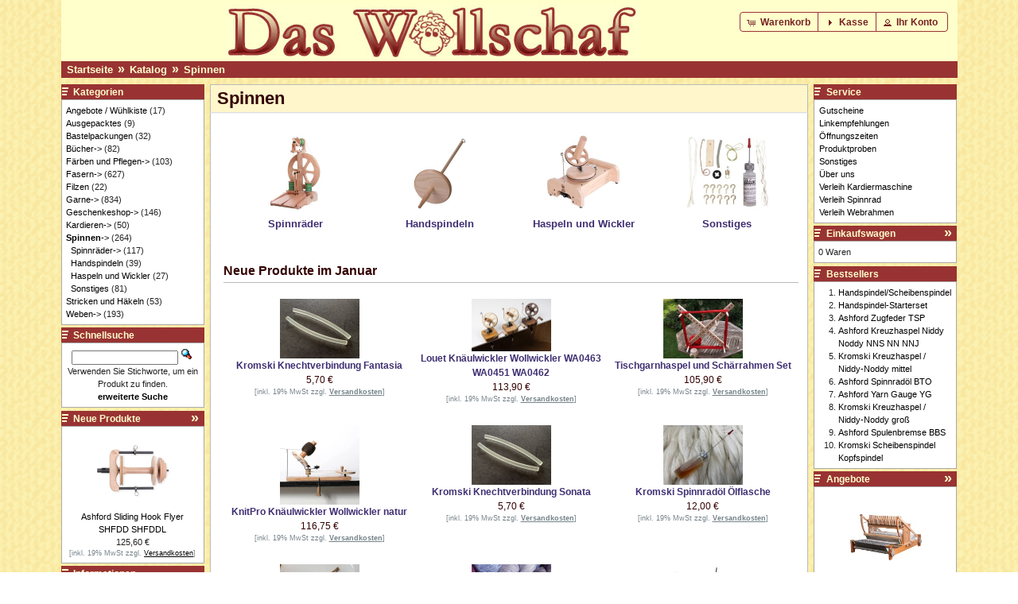

--- FILE ---
content_type: text/html; charset=utf-8
request_url: https://das-wollschaf.de/osshop/catalog/index.php?cPath=149&osCsid=2be5552d42913902005f20f9c4bc21a7
body_size: 6294
content:
<!DOCTYPE html PUBLIC "-//W3C//DTD XHTML 1.0 Transitional//EN" "http://www.w3.org/TR/xhtml1/DTD/xhtml1-transitional.dtd">
<html xmlns="http://www.w3.org/1999/xhtml" dir="ltr" lang="de">

<head>
    <meta http-equiv="Content-Type" content="text/html; charset=utf-8" />
    <title>Spinnen - Das Wollschaf (natürlich &amp; kreativ)</title>
    <base href="https://das-wollschaf.de/osshop/catalog/" />
    <link rel="stylesheet" type="text/css" href="ext/jquery/ui/wollschaf_1.10.4/jquery-ui-1.10.4.css" />
    <script type="text/javascript" src="ext/jquery/jquery-1.11.3.min.js"></script>
    <script type="text/javascript" src="ext/jquery/ui/jquery-ui-1.10.4.min.js"></script>
    <style type="text/css">
    .clearfix:after {
        content: ".";
        display: block;
        clear: left;
        height: 0;
        visibility: hidden;
    }

    h2 {
        border-bottom: 1px solid #bbb !important;
    }

    
    </style>
    <!--[if lte IE 7]><style type="text/css">
		  .clearfix {
			zoom: 1;
		  }
		  * html .clearfix {
			height /**/; 1px;
		  }
		</style><![endif]-->
    
    <script type="text/javascript" src="ext/photoset-grid/jquery.photoset-grid.min.js"></script>

    <link rel="stylesheet" type="text/css" href="ext/colorbox/colorbox.css" />
    <script type="text/javascript" src="ext/colorbox/jquery.colorbox-min.js"></script>
            <script type="text/javascript" src="ext/colorbox/i18n/jquery.colorbox-german.js"></script>
    

    <script src="ext/msdropdown/js/msdropdown/jquery.dd.min.js" type="text/javascript"></script>
    <link rel="stylesheet" type="text/css" href="ext/msdropdown/css/msdropdown/dd.css" />

    <link rel="stylesheet" type="text/css" href="ext/960gs/960_24_fluid.css" />

    <link rel="stylesheet" type="text/css" href="stylesheet.css?v=6" />

    <link rel="canonical" href="https://das-wollschaf.de/osshop/catalog/index.php?cPath=149" />

<meta name="google-site-verification" content="c0PGeji8YlcDlMDuSj6bcqFRhChWp7DKHumlqu4iQnY=" />
<meta http-equiv="x-ua-compatible" content="IE=edge" />
<meta name="author" content="Michael Lauer" /></head>

<body>

    <div id="bodyWrapper" class="container_24">

        
<div id="header" class="grid_24">
	<div style="width:80%;"><div id="storeLogo"><a href="https://das-wollschaf.de/osshop/catalog/index.php?osCsid=2be5552d42913902005f20f9c4bc21a7"><img src="images/store_logo.png" alt="Das Wollschaf" title="Das Wollschaf" width="521" height="70" /></a></div></div>

	<div id="headerShortcuts">
		<span class="tdbLink"><a id="tdb1" href="https://das-wollschaf.de/osshop/catalog/shopping_cart.php?osCsid=2be5552d42913902005f20f9c4bc21a7">Warenkorb</a></span><script type="text/javascript">var buttonInstance_tdb1 = $("#tdb1").button({icons:{primary:"ui-icon-cart"}});buttonInstance_tdb1.addClass("ui-priority-secondary").parent().removeClass("tdbLink");</script><span class="tdbLink"><a id="tdb2" href="https://das-wollschaf.de/osshop/catalog/checkout_shipping.php?osCsid=2be5552d42913902005f20f9c4bc21a7">Kasse</a></span><script type="text/javascript">var buttonInstance_tdb2 = $("#tdb2").button({icons:{primary:"ui-icon-triangle-1-e"}});buttonInstance_tdb2.addClass("ui-priority-secondary").parent().removeClass("tdbLink");</script><span class="tdbLink"><a id="tdb3" href="https://das-wollschaf.de/osshop/catalog/account.php?osCsid=2be5552d42913902005f20f9c4bc21a7">Ihr Konto</a></span><script type="text/javascript">var buttonInstance_tdb3 = $("#tdb3").button({icons:{primary:"ui-icon-person"}});buttonInstance_tdb3.addClass("ui-priority-secondary").parent().removeClass("tdbLink");</script>	</div>

	<script type="text/javascript">
		$("#headerShortcuts").buttonset();
	</script>
</div>
<noscript>
<div id="no-script-info">
    Der Online-Shop benötigt Javascript um ordnungsgemäß zu funktionieren. Bitte stellen Sie sicher, dass Javascript aktiviert ist und nicht von ihrem Browser blockiert wird.
</div>
</noscript>
<div class="grid_24 ui-widget infoBoxContainer">
	<div class="ui-widget-header infoBoxHeading" style="padding-bottom:2px;">&nbsp;&nbsp;<a href="https://das-wollschaf.de" class="headerNavigation">Startseite</a>&nbsp;&nbsp;<span class="navarr">&raquo;</span>&nbsp;&nbsp;<a href="https://das-wollschaf.de/osshop/catalog/index.php?osCsid=2be5552d42913902005f20f9c4bc21a7" class="headerNavigation">Katalog</a>&nbsp;&nbsp;<span class="navarr">&raquo;</span>&nbsp;&nbsp;<a href="https://das-wollschaf.de/osshop/catalog/index.php?cPath=149&amp;osCsid=2be5552d42913902005f20f9c4bc21a7" class="headerNavigation">Spinnen</a>		<!-- PWA BOF
		<div style="position:relative;display:inline;text-align:right;float:right;" class="headerNavigation">
				  <a href="https://das-wollschaf.de/osshop/catalog/logoff.php?osCsid=2be5552d42913902005f20f9c4bc21a7" class="headerNavigation">Abmelden</a>
		  &nbsp;|&nbsp;
				  <a href="https://das-wollschaf.de/osshop/catalog/account.php?osCsid=2be5552d42913902005f20f9c4bc21a7" class="headerNavigation">Ihr Konto</a>
		  &nbsp;|&nbsp;
				<a href="https://das-wollschaf.de/osshop/catalog/shopping_cart.php?osCsid=2be5552d42913902005f20f9c4bc21a7" class="headerNavigation">Warenkorb</a>
		&nbsp;|&nbsp;
		<a href="https://das-wollschaf.de/osshop/catalog/checkout_shipping.php?osCsid=2be5552d42913902005f20f9c4bc21a7" class="headerNavigation">Kasse</a>
		&nbsp;&nbsp;
		</div>
		 PWA EOF -->
	</div>
</div>


        <div id="bodyContent" class="grid_16 push_4">

    <h1>Spinnen</h1>

    <div class="contentContainer">
        <div class="contentText">
            <table border="0" width="100%" cellspacing="0" cellpadding="2">
                <tr>
                            <td align="center" class="smallText" style="font-size:1.05em; padding-bottom: 0.5em;" width="25%" valign="top"><a href="https://das-wollschaf.de/osshop/catalog/index.php?cPath=149_163&amp;osCsid=2be5552d42913902005f20f9c4bc21a7"><img src="images/categories/90371.jpg" alt="Spinnräder" title="Spinnräder" width="69" height="100" /><br /><span class="categorie-label-link">Spinnräder</span></a></td>
        <td align="center" class="smallText" style="font-size:1.05em; padding-bottom: 0.5em;" width="25%" valign="top"><a href="https://das-wollschaf.de/osshop/catalog/index.php?cPath=149_105&amp;osCsid=2be5552d42913902005f20f9c4bc21a7"><img src="images/categories/90193.jpg" alt="Handspindeln" title="Handspindeln" width="70" height="100" /><br /><span class="categorie-label-link">Handspindeln</span></a></td>
        <td align="center" class="smallText" style="font-size:1.05em; padding-bottom: 0.5em;" width="25%" valign="top"><a href="https://das-wollschaf.de/osshop/catalog/index.php?cPath=149_104&amp;osCsid=2be5552d42913902005f20f9c4bc21a7"><img src="images/categories/91011.jpg" alt="Haspeln und Wickler" title="Haspeln und Wickler" width="109" height="100" /><br /><span class="categorie-label-link">Haspeln und Wickler</span></a></td>
        <td align="center" class="smallText" style="font-size:1.05em; padding-bottom: 0.5em;" width="25%" valign="top"><a href="https://das-wollschaf.de/osshop/catalog/index.php?cPath=149_197&amp;osCsid=2be5552d42913902005f20f9c4bc21a7"><img src="images/categories/901833.jpg" alt="Sonstiges" title="Sonstiges" width="115" height="100" /><br /><span class="categorie-label-link">Sonstiges</span></a></td>
                </tr>
            </table>

            <br />

            
  <h2>Neue Produkte im Januar</h2>

  <div class="contentText">
    <table class="wide-pad-product-table" border="0" width="100%" cellspacing="0" cellpadding="2"><tr><td width="33%" align="center" valign="top"><a href="https://das-wollschaf.de/osshop/catalog/product_info.php?products_id=4112&amp;osCsid=2be5552d42913902005f20f9c4bc21a7"><img src="images/products/93549.jpg" alt="Kromski Knechtverbindung Fantasia" title="Kromski Knechtverbindung Fantasia" width="100" height="75" /></a><br /><a href="https://das-wollschaf.de/osshop/catalog/product_info.php?products_id=4112&amp;osCsid=2be5552d42913902005f20f9c4bc21a7">Kromski Knechtverbindung Fantasia</a><br />5,70 €<br><div class="tax_info">[inkl. 19% MwSt zzgl. <a href="https://das-wollschaf.de/osshop/catalog/popup_shipping.php?osCsid=2be5552d42913902005f20f9c4bc21a7" class="tax_info" target="_blank" onclick="$('#popupShipping').dialog('open'); return false;"><u>Versandkosten</u></a>]</div></td><td width="33%" align="center" valign="top"><a href="https://das-wollschaf.de/osshop/catalog/product_info.php?products_id=4111&amp;osCsid=2be5552d42913902005f20f9c4bc21a7"><img src="images/products/93579_1.jpg" alt="Louet Knäulwickler Wollwickler WA0463 WA0451 WA0462" title="Louet Knäulwickler Wollwickler WA0463 WA0451 WA0462" width="100" height="66" /></a><br /><a href="https://das-wollschaf.de/osshop/catalog/product_info.php?products_id=4111&amp;osCsid=2be5552d42913902005f20f9c4bc21a7">Louet Knäulwickler Wollwickler WA0463 WA0451 WA0462</a><br />113,90 €<br><div class="tax_info">[inkl. 19% MwSt zzgl. <a href="https://das-wollschaf.de/osshop/catalog/popup_shipping.php?osCsid=2be5552d42913902005f20f9c4bc21a7" class="tax_info" target="_blank" onclick="$('#popupShipping').dialog('open'); return false;"><u>Versandkosten</u></a>]</div></td><td width="33%" align="center" valign="top"><a href="https://das-wollschaf.de/osshop/catalog/product_info.php?products_id=4079&amp;osCsid=2be5552d42913902005f20f9c4bc21a7"><img src="images/products/90810.jpg" alt="Tischgarnhaspel und Schärrahmen Set" title="Tischgarnhaspel und Schärrahmen Set" width="100" height="75" /></a><br /><a href="https://das-wollschaf.de/osshop/catalog/product_info.php?products_id=4079&amp;osCsid=2be5552d42913902005f20f9c4bc21a7">Tischgarnhaspel und Schärrahmen Set</a><br />105,90 €<br><div class="tax_info">[inkl. 19% MwSt zzgl. <a href="https://das-wollschaf.de/osshop/catalog/popup_shipping.php?osCsid=2be5552d42913902005f20f9c4bc21a7" class="tax_info" target="_blank" onclick="$('#popupShipping').dialog('open'); return false;"><u>Versandkosten</u></a>]</div></td></tr><tr><td width="33%" align="center" valign="top"><a href="https://das-wollschaf.de/osshop/catalog/product_info.php?products_id=4074&amp;osCsid=2be5552d42913902005f20f9c4bc21a7"><img src="images/products/93550_1.jpg" alt="KnitPro Knäulwickler Wollwickler natur" title="KnitPro Knäulwickler Wollwickler natur" width="100" height="100" /></a><br /><a href="https://das-wollschaf.de/osshop/catalog/product_info.php?products_id=4074&amp;osCsid=2be5552d42913902005f20f9c4bc21a7">KnitPro Knäulwickler Wollwickler natur</a><br />116,75 €<br><div class="tax_info">[inkl. 19% MwSt zzgl. <a href="https://das-wollschaf.de/osshop/catalog/popup_shipping.php?osCsid=2be5552d42913902005f20f9c4bc21a7" class="tax_info" target="_blank" onclick="$('#popupShipping').dialog('open'); return false;"><u>Versandkosten</u></a>]</div></td><td width="33%" align="center" valign="top"><a href="https://das-wollschaf.de/osshop/catalog/product_info.php?products_id=4073&amp;osCsid=2be5552d42913902005f20f9c4bc21a7"><img src="images/products/93549.jpg" alt="Kromski Knechtverbindung Sonata" title="Kromski Knechtverbindung Sonata" width="100" height="75" /></a><br /><a href="https://das-wollschaf.de/osshop/catalog/product_info.php?products_id=4073&amp;osCsid=2be5552d42913902005f20f9c4bc21a7">Kromski Knechtverbindung Sonata</a><br />5,70 €<br><div class="tax_info">[inkl. 19% MwSt zzgl. <a href="https://das-wollschaf.de/osshop/catalog/popup_shipping.php?osCsid=2be5552d42913902005f20f9c4bc21a7" class="tax_info" target="_blank" onclick="$('#popupShipping').dialog('open'); return false;"><u>Versandkosten</u></a>]</div></td><td width="33%" align="center" valign="top"><a href="https://das-wollschaf.de/osshop/catalog/product_info.php?products_id=4050&amp;osCsid=2be5552d42913902005f20f9c4bc21a7"><img src="images/products/931961.jpg" alt="Kromski Spinnradöl Ölflasche" title="Kromski Spinnradöl Ölflasche" width="100" height="75" /></a><br /><a href="https://das-wollschaf.de/osshop/catalog/product_info.php?products_id=4050&amp;osCsid=2be5552d42913902005f20f9c4bc21a7">Kromski Spinnradöl Ölflasche</a><br />12,00 €<br><div class="tax_info">[inkl. 19% MwSt zzgl. <a href="https://das-wollschaf.de/osshop/catalog/popup_shipping.php?osCsid=2be5552d42913902005f20f9c4bc21a7" class="tax_info" target="_blank" onclick="$('#popupShipping').dialog('open'); return false;"><u>Versandkosten</u></a>]</div></td></tr><tr><td width="33%" align="center" valign="top"><a href="https://das-wollschaf.de/osshop/catalog/product_info.php?products_id=4005&amp;osCsid=2be5552d42913902005f20f9c4bc21a7"><img src="images/products/9018111.jpg" alt="handgefertigte Fußspindel Handspindel aus Buche 65" title="handgefertigte Fußspindel Handspindel aus Buche 65" width="100" height="66" /></a><br /><a href="https://das-wollschaf.de/osshop/catalog/product_info.php?products_id=4005&amp;osCsid=2be5552d42913902005f20f9c4bc21a7">handgefertigte Fußspindel Handspindel aus Buche 65</a><br />23,00 €<br><div class="tax_info">[inkl. 19% MwSt zzgl. <a href="https://das-wollschaf.de/osshop/catalog/popup_shipping.php?osCsid=2be5552d42913902005f20f9c4bc21a7" class="tax_info" target="_blank" onclick="$('#popupShipping').dialog('open'); return false;"><u>Versandkosten</u></a>]</div></td><td width="33%" align="center" valign="top"><a href="https://das-wollschaf.de/osshop/catalog/product_info.php?products_id=4002&amp;osCsid=2be5552d42913902005f20f9c4bc21a7"><img src="images/products/93503_1.jpg" alt="Kromski Yarn Gauge Garnstärkemesser" title="Kromski Yarn Gauge Garnstärkemesser" width="100" height="125" /></a><br /><a href="https://das-wollschaf.de/osshop/catalog/product_info.php?products_id=4002&amp;osCsid=2be5552d42913902005f20f9c4bc21a7">Kromski Yarn Gauge Garnstärkemesser</a><br />9,00 €<br><div class="tax_info">[inkl. 19% MwSt zzgl. <a href="https://das-wollschaf.de/osshop/catalog/popup_shipping.php?osCsid=2be5552d42913902005f20f9c4bc21a7" class="tax_info" target="_blank" onclick="$('#popupShipping').dialog('open'); return false;"><u>Versandkosten</u></a>]</div></td><td width="33%" align="center" valign="top"><a href="https://das-wollschaf.de/osshop/catalog/product_info.php?products_id=4001&amp;osCsid=2be5552d42913902005f20f9c4bc21a7"><img src="images/products/93504_1.jpg" alt="Kromski Wollhaspel Tischgarnhaspel VIVO" title="Kromski Wollhaspel Tischgarnhaspel VIVO" width="100" height="75" /></a><br /><a href="https://das-wollschaf.de/osshop/catalog/product_info.php?products_id=4001&amp;osCsid=2be5552d42913902005f20f9c4bc21a7">Kromski Wollhaspel Tischgarnhaspel VIVO</a><br />145,00 €<br><div class="tax_info">[inkl. 19% MwSt zzgl. <a href="https://das-wollschaf.de/osshop/catalog/popup_shipping.php?osCsid=2be5552d42913902005f20f9c4bc21a7" class="tax_info" target="_blank" onclick="$('#popupShipping').dialog('open'); return false;"><u>Versandkosten</u></a>]</div></td></tr></table>  </div>


        </div>
    </div>


</div> <!-- bodyContent //-->


	<div id="columnLeft" class="grid_4 pull_16">
		<div class="ui-widget infoBoxContainer">  <div class="ui-widget-header infoBoxHeading infoBoxBullet">Kategorien</div>  <div class="ui-widget-content infoBoxContents"><a href="https://das-wollschaf.de/osshop/catalog/index.php?cPath=131&amp;osCsid=2be5552d42913902005f20f9c4bc21a7">Angebote / Wühlkiste</a>&nbsp;(17)<br /><a href="https://das-wollschaf.de/osshop/catalog/index.php?cPath=168&amp;osCsid=2be5552d42913902005f20f9c4bc21a7">Ausgepacktes</a>&nbsp;(9)<br /><a href="https://das-wollschaf.de/osshop/catalog/index.php?cPath=112&amp;osCsid=2be5552d42913902005f20f9c4bc21a7">Bastelpackungen</a>&nbsp;(32)<br /><a href="https://das-wollschaf.de/osshop/catalog/index.php?cPath=107&amp;osCsid=2be5552d42913902005f20f9c4bc21a7">Bücher-&gt;</a>&nbsp;(82)<br /><a href="https://das-wollschaf.de/osshop/catalog/index.php?cPath=90&amp;osCsid=2be5552d42913902005f20f9c4bc21a7">Färben und Pflegen-&gt;</a>&nbsp;(103)<br /><a href="https://das-wollschaf.de/osshop/catalog/index.php?cPath=97&amp;osCsid=2be5552d42913902005f20f9c4bc21a7">Fasern-&gt;</a>&nbsp;(627)<br /><a href="https://das-wollschaf.de/osshop/catalog/index.php?cPath=120&amp;osCsid=2be5552d42913902005f20f9c4bc21a7">Filzen</a>&nbsp;(22)<br /><a href="https://das-wollschaf.de/osshop/catalog/index.php?cPath=81&amp;osCsid=2be5552d42913902005f20f9c4bc21a7">Garne-&gt;</a>&nbsp;(834)<br /><a href="https://das-wollschaf.de/osshop/catalog/index.php?cPath=113&amp;osCsid=2be5552d42913902005f20f9c4bc21a7">Geschenkeshop-&gt;</a>&nbsp;(146)<br /><a href="https://das-wollschaf.de/osshop/catalog/index.php?cPath=142&amp;osCsid=2be5552d42913902005f20f9c4bc21a7">Kardieren-&gt;</a>&nbsp;(50)<br /><a href="https://das-wollschaf.de/osshop/catalog/index.php?cPath=149&amp;osCsid=2be5552d42913902005f20f9c4bc21a7"><strong>Spinnen</strong>-&gt;</a>&nbsp;(264)<br />&nbsp;&nbsp;<a href="https://das-wollschaf.de/osshop/catalog/index.php?cPath=149_163&amp;osCsid=2be5552d42913902005f20f9c4bc21a7">Spinnräder-&gt;</a>&nbsp;(117)<br />&nbsp;&nbsp;<a href="https://das-wollschaf.de/osshop/catalog/index.php?cPath=149_105&amp;osCsid=2be5552d42913902005f20f9c4bc21a7">Handspindeln</a>&nbsp;(39)<br />&nbsp;&nbsp;<a href="https://das-wollschaf.de/osshop/catalog/index.php?cPath=149_104&amp;osCsid=2be5552d42913902005f20f9c4bc21a7">Haspeln und Wickler</a>&nbsp;(27)<br />&nbsp;&nbsp;<a href="https://das-wollschaf.de/osshop/catalog/index.php?cPath=149_197&amp;osCsid=2be5552d42913902005f20f9c4bc21a7">Sonstiges</a>&nbsp;(81)<br /><a href="https://das-wollschaf.de/osshop/catalog/index.php?cPath=106&amp;osCsid=2be5552d42913902005f20f9c4bc21a7">Stricken und Häkeln</a>&nbsp;(53)<br /><a href="https://das-wollschaf.de/osshop/catalog/index.php?cPath=121&amp;osCsid=2be5552d42913902005f20f9c4bc21a7">Weben-&gt;</a>&nbsp;(193)<br /></div></div>
<div class="ui-widget infoBoxContainer">  <div class="ui-widget-header infoBoxHeading infoBoxBullet">Schnellsuche</div>  <div class="ui-widget-content infoBoxContents" style="text-align: center;">    <form name="quick_find" action="https://das-wollschaf.de/osshop/catalog/advanced_search_result.php" method="get">    <input type="text" name="keywords" size="10" maxlength="30" style="width: 75%" />&nbsp;<input type="hidden" name="search_in_description" value="1" /><input type="hidden" name="osCsid" value="2be5552d42913902005f20f9c4bc21a7" /><input type="image" src="includes/languages/german/images/buttons/button_quick_find.gif" alt="Schnellsuche" title=" Schnellsuche " /><br />Verwenden Sie Stichworte, um ein Produkt zu finden.<br /><a href="https://das-wollschaf.de/osshop/catalog/advanced_search.php?osCsid=2be5552d42913902005f20f9c4bc21a7"><strong>erweiterte Suche</strong></a>    </form>  </div></div>
<div class="ui-widget infoBoxContainer">  <div class="ui-widget-header infoBoxHeading infoBoxBullet"><a href="https://das-wollschaf.de/osshop/catalog/products_new.php?osCsid=2be5552d42913902005f20f9c4bc21a7">Neue Produkte</a></div>  <div class="ui-widget-content infoBoxContents" style="text-align: center;"><a href="https://das-wollschaf.de/osshop/catalog/product_info.php?products_id=4116&amp;osCsid=2be5552d42913902005f20f9c4bc21a7"><img src="images/products/93584_1.jpg" alt="Ashford Sliding Hook Flyer SHFDD SHFDDL" title="Ashford Sliding Hook Flyer SHFDD SHFDDL" width="100" height="100" /></a><br /><a href="https://das-wollschaf.de/osshop/catalog/product_info.php?products_id=4116&amp;osCsid=2be5552d42913902005f20f9c4bc21a7">Ashford Sliding Hook Flyer SHFDD SHFDDL</a><br />125,60 €<br><div class="tax_info">[inkl. 19% MwSt zzgl. <a href="https://das-wollschaf.de/osshop/catalog/popup_shipping.php?osCsid=2be5552d42913902005f20f9c4bc21a7" class="tax_info" target="_blank" onclick="$('#popupShipping').dialog('open'); return false;"><u>Versandkosten</u></a>]</div></div></div>
<div class="ui-widget infoBoxContainer">  <div class="ui-widget-header infoBoxHeading infoBoxBullet">Informationen</div>  <div class="ui-widget-content infoBoxContents">    <div class="breaking-link-indent-wrapper">      <a href="https://das-wollschaf.de/osshop/catalog/shipping.php?osCsid=2be5552d42913902005f20f9c4bc21a7">Versandkosten und Lieferzeiten</a>      <a href="https://das-wollschaf.de/osshop/catalog/conditions.php?osCsid=2be5552d42913902005f20f9c4bc21a7">Unsere AGB</a>      <a href="https://das-wollschaf.de/osshop/catalog/privacy.php?osCsid=2be5552d42913902005f20f9c4bc21a7">Privatsph&auml;re und Datenschutz</a>      <a href="https://das-wollschaf.de/osshop/catalog/widerruf.php?osCsid=2be5552d42913902005f20f9c4bc21a7">Widerrufsrecht</a>      <a href="https://das-wollschaf.de/osshop/catalog/conclusion.php?osCsid=2be5552d42913902005f20f9c4bc21a7">Bestellvorgang und Vertragsschluss</a>      <a href="https://das-wollschaf.de/osshop/catalog/payment.php?osCsid=2be5552d42913902005f20f9c4bc21a7">Bezahlung und Rechnung</a>      <a href="https://das-wollschaf.de/osshop/catalog/complaint.php?osCsid=2be5552d42913902005f20f9c4bc21a7">Verfahren zum außergerichtlichen Beschwerde- und Rechtsbehelfsverfahren</a>      <a href="https://das-wollschaf.de/osshop/catalog/contact_us.php?osCsid=2be5552d42913902005f20f9c4bc21a7">Kontakt</a>      <a href="https://das-wollschaf.de/osshop/catalog/impressum.php?osCsid=2be5552d42913902005f20f9c4bc21a7">Impressum</a>    </div>  </div></div>
<div class="ui-widget infoBoxContainer"><div class="ui-widget-header infoBoxBullet infoBoxHeading">Besucherzähler</div><div class="ui-widget-content infoBoxContents" style="margin:auto;text-align: center;"><span style="font-size:8.5px;">Besucher seit Jan. 2007<br /><span style="font-size:14px;"><b>17114210</b></span></span></div></div>	</div>

	
	<div id="columnRight" class="grid_4">
		<div class="ui-widget infoBoxContainer">  <div class="ui-widget-header infoBoxHeading infoBoxBullet">Service</div>  <div class="ui-widget-content infoBoxContents"><ul style="margin: 0; padding-left: 1px; list-style: none;"><li><a href="https://das-wollschaf.de/osshop/catalog/service.php?id=28&amp;osCsid=2be5552d42913902005f20f9c4bc21a7">Gutscheine</a></li><li><a href="https://das-wollschaf.de/osshop/catalog/service.php?id=15&amp;osCsid=2be5552d42913902005f20f9c4bc21a7">Linkempfehlungen</a></li><li><a href="https://das-wollschaf.de/osshop/catalog/service.php?id=27&amp;osCsid=2be5552d42913902005f20f9c4bc21a7">Öffnungszeiten</a></li><li><a href="https://das-wollschaf.de/osshop/catalog/service.php?id=24&amp;osCsid=2be5552d42913902005f20f9c4bc21a7">Produktproben</a></li><li><a href="https://das-wollschaf.de/osshop/catalog/service.php?id=14&amp;osCsid=2be5552d42913902005f20f9c4bc21a7">Sonstiges</a></li><li><a href="https://das-wollschaf.de/osshop/catalog/service.php?id=29&amp;osCsid=2be5552d42913902005f20f9c4bc21a7">Über uns</a></li><li><a href="https://das-wollschaf.de/osshop/catalog/service.php?id=33&amp;osCsid=2be5552d42913902005f20f9c4bc21a7">Verleih Kardiermaschine</a></li><li><a href="https://das-wollschaf.de/osshop/catalog/service.php?id=31&amp;osCsid=2be5552d42913902005f20f9c4bc21a7">Verleih Spinnrad</a></li><li><a href="https://das-wollschaf.de/osshop/catalog/service.php?id=30&amp;osCsid=2be5552d42913902005f20f9c4bc21a7">Verleih Webrahmen</a></li></ul></div></div>
<div class="ui-widget infoBoxContainer">  <div class="ui-widget-header infoBoxHeading infoBoxBullet"><a href="https://das-wollschaf.de/osshop/catalog/shopping_cart.php?osCsid=2be5552d42913902005f20f9c4bc21a7">Einkaufswagen</a></div>  <div class="ui-widget-content infoBoxContents">0 Waren</div></div>
<div class="ui-widget infoBoxContainer">  <div class="ui-widget-header infoBoxHeading infoBoxBullet">Bestsellers</div>  <div class="ui-widget-content infoBoxContents"><ol style="margin: 0; padding-left: 25px;"><li><a href="https://das-wollschaf.de/osshop/catalog/product_info.php?products_id=651&amp;osCsid=2be5552d42913902005f20f9c4bc21a7">Handspindel/Scheibenspindel</a></li><li><a href="https://das-wollschaf.de/osshop/catalog/product_info.php?products_id=650&amp;osCsid=2be5552d42913902005f20f9c4bc21a7">Handspindel-Starterset</a></li><li><a href="https://das-wollschaf.de/osshop/catalog/product_info.php?products_id=1333&amp;osCsid=2be5552d42913902005f20f9c4bc21a7">Ashford Zugfeder TSP</a></li><li><a href="https://das-wollschaf.de/osshop/catalog/product_info.php?products_id=1511&amp;osCsid=2be5552d42913902005f20f9c4bc21a7">Ashford Kreuzhaspel Niddy Noddy NNS NN NNJ</a></li><li><a href="https://das-wollschaf.de/osshop/catalog/product_info.php?products_id=2050&amp;osCsid=2be5552d42913902005f20f9c4bc21a7">Kromski Kreuzhaspel / Niddy-Noddy mittel</a></li><li><a href="https://das-wollschaf.de/osshop/catalog/product_info.php?products_id=1307&amp;osCsid=2be5552d42913902005f20f9c4bc21a7">Ashford Spinnradöl BTO</a></li><li><a href="https://das-wollschaf.de/osshop/catalog/product_info.php?products_id=1510&amp;osCsid=2be5552d42913902005f20f9c4bc21a7">Ashford Yarn Gauge YG</a></li><li><a href="https://das-wollschaf.de/osshop/catalog/product_info.php?products_id=2049&amp;osCsid=2be5552d42913902005f20f9c4bc21a7">Kromski Kreuzhaspel / Niddy-Noddy groß</a></li><li><a href="https://das-wollschaf.de/osshop/catalog/product_info.php?products_id=3154&amp;osCsid=2be5552d42913902005f20f9c4bc21a7">Ashford Spulenbremse BBS</a></li><li><a href="https://das-wollschaf.de/osshop/catalog/product_info.php?products_id=653&amp;osCsid=2be5552d42913902005f20f9c4bc21a7">Kromski Scheibenspindel Kopfspindel</a></li></ol></div></div>
<div class="ui-widget infoBoxContainer">  <div class="ui-widget-header infoBoxHeading infoBoxBullet"><a href="https://das-wollschaf.de/osshop/catalog/specials.php?osCsid=2be5552d42913902005f20f9c4bc21a7">Angebote</a></div>  <div class="ui-widget-content infoBoxContents" style="text-align: center;"><a href="https://das-wollschaf.de/osshop/catalog/product_info.php?products_id=1797&amp;osCsid=2be5552d42913902005f20f9c4bc21a7"><img src="images/products/90544.jpg" alt="Ashford Table Loom 16 Schaft Webstuhl SS610N" title="Ashford Table Loom 16 Schaft Webstuhl SS610N" width="100" height="110" /></a><br /><a href="https://das-wollschaf.de/osshop/catalog/product_info.php?products_id=1797&amp;osCsid=2be5552d42913902005f20f9c4bc21a7">Ashford Table Loom 16 Schaft Webstuhl SS610N</a><br /><del>1.362,60 €</del><span class="special_price_text_info">&nbsp;*</span><br /><span class="productSpecialPrice">1.158,21 €<br><div class="tax_info">[inkl. 19% MwSt zzgl. <a href="https://das-wollschaf.de/osshop/catalog/popup_shipping.php?osCsid=2be5552d42913902005f20f9c4bc21a7" class="tax_info" target="_blank" onclick="$('#popupShipping').dialog('open'); return false;"><u>Versandkosten</u></a>]</div><div class="special_price_text_info">* gegenüber unserem ursprünglichen regulären Preis</div></span></div></div>
<div class="ui-widget infoBoxContainer">  <div class="ui-widget-header infoBoxHeading infoBoxBullet"><a href="https://das-wollschaf.de/osshop/catalog/reviews.php?osCsid=2be5552d42913902005f20f9c4bc21a7">Bewertungen</a></div>  <div class="ui-widget-content infoBoxContents"><div align="center"><a href="https://das-wollschaf.de/osshop/catalog/product_reviews_info.php?products_id=4099&amp;reviews_id=3147&amp;osCsid=2be5552d42913902005f20f9c4bc21a7"><img src="images/products/93570.jpg" alt="Cormo" title="Cormo" width="100" height="66" /></a></div><a href="https://das-wollschaf.de/osshop/catalog/product_reviews_info.php?products_id=4099&amp;reviews_id=3147&amp;osCsid=2be5552d42913902005f20f9c4bc21a7">Was für eine tolle Faser. Selbst im langen Auszug lässt es s ..</a><br /><div align="center"><img src="images/stars_5.gif" alt="5 von 5 Sternen!" title="5 von 5 Sternen!" width="59" height="11" /></div></div></div>	</div>

	   
<div id="popupShipping" title="Info">
	<p><div style="margin-top:-1em;"><p><strong>Versandkosten</strong><br />
Der Versand erfolgt in der Regel versichert mit DHL.<br />
Die Versandkosten staffeln sich nach Gewicht der zu versendenden Ware; dies gilt auch, wenn in Ausnahmef&auml;llen Ihre Bestellung in mehreren Paketen versandt werden muss.<br />
&nbsp;</p>

<p>Deutschland</p>

<table border="1" cellpadding="1" cellspacing="1" height="94" width="140">
	<tbody>
		<tr>
			<td>bis 2,0 Kg</td>
			<td>5,90 &euro;</td>
		</tr>
		<tr>
			<td>bis 4,0 Kg</td>
			<td>6,90 &euro;</td>
		</tr>
		<tr>
			<td>bis 9,0 Kg</td>
			<td>7,90 &euro;</td>
		</tr>
		<tr>
			<td>bis 19,0 Kg</td>
			<td>9,90 &euro;</td>
		</tr>
	</tbody>
</table>

<p><br />
Belgien, D&auml;nemark, Frankreich, Luxemburg, Niederlande, &Ouml;sterreich, Polen, Tschechien</p>

<table border="1" cellpadding="1" cellspacing="1" style="width: 150px;">
	<tbody>
		<tr>
			<td>bis 0,5 Kg</td>
			<td>14,50 &euro;</td>
		</tr>
		<tr>
			<td>bis 1,5 Kg</td>
			<td>15,50 &euro;</td>
		</tr>
		<tr>
			<td>bis 3,5 Kg</td>
			<td>17,50 &euro;</td>
		</tr>
		<tr>
			<td>bis 5,5 Kg</td>
			<td>19,50 &euro;</td>
		</tr>
		<tr>
			<td>bis 7,5 Kg</td>
			<td>21,50 &euro;</td>
		</tr>
		<tr>
			<td>bis 9,0 Kg</td>
			<td>23,50 &euro;</td>
		</tr>
		<tr>
			<td>bis 14,0 Kg</td>
			<td>28,50 &euro;</td>
		</tr>
		<tr>
			<td>bis 19,0 Kg</td>
			<td>33,50 &euro;</td>
		</tr>
	</tbody>
</table>

<p>&nbsp;<br />
Italien, Schweden, Slowakei, Slowenien, Spanien, Kanarische Inseln,&nbsp;Ungarn, Vereinigtes K&ouml;nigreich (Gro&szlig;britannien und Nordirland)</p>

<table border="1" cellpadding="1" cellspacing="1" style="width: 150px;">
	<tbody>
		<tr>
			<td>bis 0,5 Kg</td>
			<td>15,50 &euro;</td>
		</tr>
		<tr>
			<td>bis 1,5 Kg</td>
			<td>16,50 &euro;</td>
		</tr>
		<tr>
			<td>bis 3,5 Kg</td>
			<td>19,50 &euro;</td>
		</tr>
		<tr>
			<td>bis 5,5 Kg</td>
			<td>21,50 &euro;</td>
		</tr>
		<tr>
			<td>bis 7,5 Kg</td>
			<td>23,50 &euro;</td>
		</tr>
		<tr>
			<td>bis 9,0 Kg</td>
			<td>25,50 &euro;</td>
		</tr>
		<tr>
			<td>bis 14,0 Kg</td>
			<td>31,50 &euro;</td>
		</tr>
		<tr>
			<td>bis 19,0 Kg</td>
			<td>37,50 &euro;</td>
		</tr>
	</tbody>
</table>

<p><br />
Bulgarien, Estland, Finnland, Griechenland, Irland, Kroatien, Lettland, Litauen, Malta, Portugal, Rum&auml;nien, Zypern</p>

<table border="1" cellpadding="1" cellspacing="1" style="width: 150px;">
	<tbody>
		<tr>
			<td>bis 0,5 Kg</td>
			<td>15,50 &euro;</td>
		</tr>
		<tr>
			<td>bis 1,5 Kg</td>
			<td>17,50 &euro;</td>
		</tr>
		<tr>
			<td>bis 3,5 Kg</td>
			<td>19,50 &euro;</td>
		</tr>
		<tr>
			<td>bis 5,5 Kg</td>
			<td>22,50 &euro;</td>
		</tr>
		<tr>
			<td>bis 7,5 Kg</td>
			<td>24,50 &euro;</td>
		</tr>
		<tr>
			<td>bis 9,0 Kg</td>
			<td>27,50 &euro;</td>
		</tr>
		<tr>
			<td>bis 14,0 Kg</td>
			<td>33,50 &euro;</td>
		</tr>
		<tr>
			<td>bis 19,0 Kg</td>
			<td>39,50 &euro;</td>
		</tr>
	</tbody>
</table>

<p><br />
Schweiz</p>

<table border="1" cellpadding="1" cellspacing="1" style="width: 150px;">
	<tbody>
		<tr>
			<td>bis 4,5 Kg</td>
			<td>27,50 &euro;</td>
		</tr>
		<tr>
			<td>bis 9,5 Kg</td>
			<td>35,50 &euro;</td>
		</tr>
		<tr>
			<td>bis 19,0 Kg</td>
			<td>49,50 &euro;</td>
		</tr>
	</tbody>
</table>

<p>&nbsp;</p>

<p>&nbsp;</p>

<p>Alle Artikel mit Abma&szlig;en gr&ouml;&szlig;er 120 x 60 x 60 cm z&auml;hlen als Sperrgut und werden mit einem Sperrgutzuschlag in H&ouml;he von 20 Euro versehen.<br />
Sperrgutartikel sind entsprechend&nbsp;mit # gekennzeichnet.</p>

<p>&nbsp;</p>

<p><strong>Lieferzeiten</strong><br />
Die Artikel werden im Allgemeinen an dem folgenden Arbeitstag nach der Bestellung bei Lieferungen auf Rechnung (die Lieferung auf Rechnung kann nur vorbehaltlich eines positiven Bonit&auml;tsergebnisses des Kunden erfolgen) versendet. Sie erhalten die bestellte Ware bei st&ouml;rungsfreiem Verlauf bei dem beauftragten Transportunternehmen innerhalb von 5&nbsp;Werktagen ab dem Zeitpunkt der Bestellung. Im Falle der Zahlung per Vorauskasse erfolgt die Lieferung innerhalb von 5&nbsp;Werktagen ab dem Zeitpunkt des Einganges des vollst&auml;ndigen Rechnungsbetrages bei uns.</p>

<p>&nbsp;</p>

<p>&nbsp;</p>
  <br />
	Für weitere Informationen beachten Sie bitte unsere <a href="https://das-wollschaf.de/osshop/catalog/conditions.php?osCsid=2be5552d42913902005f20f9c4bc21a7">AGB</a>.
</div></p>
</div>
<script type="text/javascript">
	$('#popupShipping').dialog({
		autoOpen: false,
		width: 600,
		height: 400,
		buttons: {
			Ok: function() {
				$(this).dialog('close');
			}
		}
	});
</script>


<div class="grid_24 footer">
  <p align="center">Copyright &copy; 2026 <a href="https://das-wollschaf.de/osshop/catalog/index.php?osCsid=2be5552d42913902005f20f9c4bc21a7">Das Wollschaf</a><br></p>
</div>


<script type="text/javascript">
$('.productListTable tr:nth-child(even)').addClass('alt');
</script>

</div> <!-- bodyWrapper //-->


<script type="text/javascript">
//<![CDATA[
// build secure mailto dummys to real links
	$(function() {
		$('.email').each(function(index) {
			var s = $(this).text().replace(" [at] ", "&#64;");
			$(this).html("<a href=\"mailto:" + s + "\">" + s + "</a>");
		});
	});
//]]>
</script>

</body>
</html>
